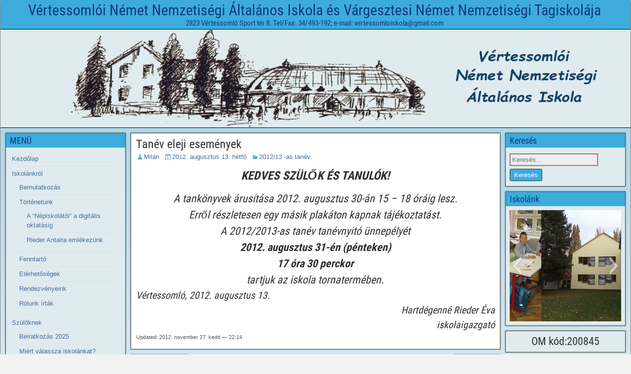

--- FILE ---
content_type: text/html; charset=UTF-8
request_url: https://www.vertessomloiskola.hu/tanev-eleji-esemenyek/
body_size: 46433
content:
<!DOCTYPE html>
<html lang="hu">
<head>
<meta charset="UTF-8" />
<meta name="viewport" content="initial-scale=1.0" />
<title>Tanév eleji események &#8211; V&eacute;rtessoml&oacute;i N&eacute;met Nemzetis&eacute;gi &Aacute;ltal&aacute;nos Iskola &eacute;s V&aacute;rgesztesi N&eacute;met Nemzetis&eacute;gi Tagiskol&aacute;ja</title>
<meta name='robots' content='max-image-preview:large' />
<link rel="profile" href="http://gmpg.org/xfn/11" />
<link rel="pingback" href="https://www.vertessomloiskola.hu/xmlrpc.php" />
<link rel="alternate" type="application/rss+xml" title="V&eacute;rtessoml&oacute;i N&eacute;met Nemzetis&eacute;gi &Aacute;ltal&aacute;nos Iskola &eacute;s V&aacute;rgesztesi N&eacute;met Nemzetis&eacute;gi Tagiskol&aacute;ja &raquo; hírcsatorna" href="https://www.vertessomloiskola.hu/feed/" />
<script type="text/javascript">
/* <![CDATA[ */
window._wpemojiSettings = {"baseUrl":"https:\/\/s.w.org\/images\/core\/emoji\/14.0.0\/72x72\/","ext":".png","svgUrl":"https:\/\/s.w.org\/images\/core\/emoji\/14.0.0\/svg\/","svgExt":".svg","source":{"concatemoji":"https:\/\/www.vertessomloiskola.hu\/wp-includes\/js\/wp-emoji-release.min.js?ver=6.4.7"}};
/*! This file is auto-generated */
!function(i,n){var o,s,e;function c(e){try{var t={supportTests:e,timestamp:(new Date).valueOf()};sessionStorage.setItem(o,JSON.stringify(t))}catch(e){}}function p(e,t,n){e.clearRect(0,0,e.canvas.width,e.canvas.height),e.fillText(t,0,0);var t=new Uint32Array(e.getImageData(0,0,e.canvas.width,e.canvas.height).data),r=(e.clearRect(0,0,e.canvas.width,e.canvas.height),e.fillText(n,0,0),new Uint32Array(e.getImageData(0,0,e.canvas.width,e.canvas.height).data));return t.every(function(e,t){return e===r[t]})}function u(e,t,n){switch(t){case"flag":return n(e,"\ud83c\udff3\ufe0f\u200d\u26a7\ufe0f","\ud83c\udff3\ufe0f\u200b\u26a7\ufe0f")?!1:!n(e,"\ud83c\uddfa\ud83c\uddf3","\ud83c\uddfa\u200b\ud83c\uddf3")&&!n(e,"\ud83c\udff4\udb40\udc67\udb40\udc62\udb40\udc65\udb40\udc6e\udb40\udc67\udb40\udc7f","\ud83c\udff4\u200b\udb40\udc67\u200b\udb40\udc62\u200b\udb40\udc65\u200b\udb40\udc6e\u200b\udb40\udc67\u200b\udb40\udc7f");case"emoji":return!n(e,"\ud83e\udef1\ud83c\udffb\u200d\ud83e\udef2\ud83c\udfff","\ud83e\udef1\ud83c\udffb\u200b\ud83e\udef2\ud83c\udfff")}return!1}function f(e,t,n){var r="undefined"!=typeof WorkerGlobalScope&&self instanceof WorkerGlobalScope?new OffscreenCanvas(300,150):i.createElement("canvas"),a=r.getContext("2d",{willReadFrequently:!0}),o=(a.textBaseline="top",a.font="600 32px Arial",{});return e.forEach(function(e){o[e]=t(a,e,n)}),o}function t(e){var t=i.createElement("script");t.src=e,t.defer=!0,i.head.appendChild(t)}"undefined"!=typeof Promise&&(o="wpEmojiSettingsSupports",s=["flag","emoji"],n.supports={everything:!0,everythingExceptFlag:!0},e=new Promise(function(e){i.addEventListener("DOMContentLoaded",e,{once:!0})}),new Promise(function(t){var n=function(){try{var e=JSON.parse(sessionStorage.getItem(o));if("object"==typeof e&&"number"==typeof e.timestamp&&(new Date).valueOf()<e.timestamp+604800&&"object"==typeof e.supportTests)return e.supportTests}catch(e){}return null}();if(!n){if("undefined"!=typeof Worker&&"undefined"!=typeof OffscreenCanvas&&"undefined"!=typeof URL&&URL.createObjectURL&&"undefined"!=typeof Blob)try{var e="postMessage("+f.toString()+"("+[JSON.stringify(s),u.toString(),p.toString()].join(",")+"));",r=new Blob([e],{type:"text/javascript"}),a=new Worker(URL.createObjectURL(r),{name:"wpTestEmojiSupports"});return void(a.onmessage=function(e){c(n=e.data),a.terminate(),t(n)})}catch(e){}c(n=f(s,u,p))}t(n)}).then(function(e){for(var t in e)n.supports[t]=e[t],n.supports.everything=n.supports.everything&&n.supports[t],"flag"!==t&&(n.supports.everythingExceptFlag=n.supports.everythingExceptFlag&&n.supports[t]);n.supports.everythingExceptFlag=n.supports.everythingExceptFlag&&!n.supports.flag,n.DOMReady=!1,n.readyCallback=function(){n.DOMReady=!0}}).then(function(){return e}).then(function(){var e;n.supports.everything||(n.readyCallback(),(e=n.source||{}).concatemoji?t(e.concatemoji):e.wpemoji&&e.twemoji&&(t(e.twemoji),t(e.wpemoji)))}))}((window,document),window._wpemojiSettings);
/* ]]> */
</script>
<style id='wp-emoji-styles-inline-css' type='text/css'>

	img.wp-smiley, img.emoji {
		display: inline !important;
		border: none !important;
		box-shadow: none !important;
		height: 1em !important;
		width: 1em !important;
		margin: 0 0.07em !important;
		vertical-align: -0.1em !important;
		background: none !important;
		padding: 0 !important;
	}
</style>
<link rel='stylesheet' id='wp-block-library-css' href='https://www.vertessomloiskola.hu/wp-includes/css/dist/block-library/style.min.css?ver=6.4.7' type='text/css' media='all' />
<style id='pdfemb-pdf-embedder-viewer-style-inline-css' type='text/css'>
.wp-block-pdfemb-pdf-embedder-viewer{max-width:none}

</style>
<style id='classic-theme-styles-inline-css' type='text/css'>
/*! This file is auto-generated */
.wp-block-button__link{color:#fff;background-color:#32373c;border-radius:9999px;box-shadow:none;text-decoration:none;padding:calc(.667em + 2px) calc(1.333em + 2px);font-size:1.125em}.wp-block-file__button{background:#32373c;color:#fff;text-decoration:none}
</style>
<style id='global-styles-inline-css' type='text/css'>
body{--wp--preset--color--black: #000000;--wp--preset--color--cyan-bluish-gray: #abb8c3;--wp--preset--color--white: #ffffff;--wp--preset--color--pale-pink: #f78da7;--wp--preset--color--vivid-red: #cf2e2e;--wp--preset--color--luminous-vivid-orange: #ff6900;--wp--preset--color--luminous-vivid-amber: #fcb900;--wp--preset--color--light-green-cyan: #7bdcb5;--wp--preset--color--vivid-green-cyan: #00d084;--wp--preset--color--pale-cyan-blue: #8ed1fc;--wp--preset--color--vivid-cyan-blue: #0693e3;--wp--preset--color--vivid-purple: #9b51e0;--wp--preset--gradient--vivid-cyan-blue-to-vivid-purple: linear-gradient(135deg,rgba(6,147,227,1) 0%,rgb(155,81,224) 100%);--wp--preset--gradient--light-green-cyan-to-vivid-green-cyan: linear-gradient(135deg,rgb(122,220,180) 0%,rgb(0,208,130) 100%);--wp--preset--gradient--luminous-vivid-amber-to-luminous-vivid-orange: linear-gradient(135deg,rgba(252,185,0,1) 0%,rgba(255,105,0,1) 100%);--wp--preset--gradient--luminous-vivid-orange-to-vivid-red: linear-gradient(135deg,rgba(255,105,0,1) 0%,rgb(207,46,46) 100%);--wp--preset--gradient--very-light-gray-to-cyan-bluish-gray: linear-gradient(135deg,rgb(238,238,238) 0%,rgb(169,184,195) 100%);--wp--preset--gradient--cool-to-warm-spectrum: linear-gradient(135deg,rgb(74,234,220) 0%,rgb(151,120,209) 20%,rgb(207,42,186) 40%,rgb(238,44,130) 60%,rgb(251,105,98) 80%,rgb(254,248,76) 100%);--wp--preset--gradient--blush-light-purple: linear-gradient(135deg,rgb(255,206,236) 0%,rgb(152,150,240) 100%);--wp--preset--gradient--blush-bordeaux: linear-gradient(135deg,rgb(254,205,165) 0%,rgb(254,45,45) 50%,rgb(107,0,62) 100%);--wp--preset--gradient--luminous-dusk: linear-gradient(135deg,rgb(255,203,112) 0%,rgb(199,81,192) 50%,rgb(65,88,208) 100%);--wp--preset--gradient--pale-ocean: linear-gradient(135deg,rgb(255,245,203) 0%,rgb(182,227,212) 50%,rgb(51,167,181) 100%);--wp--preset--gradient--electric-grass: linear-gradient(135deg,rgb(202,248,128) 0%,rgb(113,206,126) 100%);--wp--preset--gradient--midnight: linear-gradient(135deg,rgb(2,3,129) 0%,rgb(40,116,252) 100%);--wp--preset--font-size--small: 13px;--wp--preset--font-size--medium: 20px;--wp--preset--font-size--large: 36px;--wp--preset--font-size--x-large: 42px;--wp--preset--spacing--20: 0.44rem;--wp--preset--spacing--30: 0.67rem;--wp--preset--spacing--40: 1rem;--wp--preset--spacing--50: 1.5rem;--wp--preset--spacing--60: 2.25rem;--wp--preset--spacing--70: 3.38rem;--wp--preset--spacing--80: 5.06rem;--wp--preset--shadow--natural: 6px 6px 9px rgba(0, 0, 0, 0.2);--wp--preset--shadow--deep: 12px 12px 50px rgba(0, 0, 0, 0.4);--wp--preset--shadow--sharp: 6px 6px 0px rgba(0, 0, 0, 0.2);--wp--preset--shadow--outlined: 6px 6px 0px -3px rgba(255, 255, 255, 1), 6px 6px rgba(0, 0, 0, 1);--wp--preset--shadow--crisp: 6px 6px 0px rgba(0, 0, 0, 1);}:where(.is-layout-flex){gap: 0.5em;}:where(.is-layout-grid){gap: 0.5em;}body .is-layout-flow > .alignleft{float: left;margin-inline-start: 0;margin-inline-end: 2em;}body .is-layout-flow > .alignright{float: right;margin-inline-start: 2em;margin-inline-end: 0;}body .is-layout-flow > .aligncenter{margin-left: auto !important;margin-right: auto !important;}body .is-layout-constrained > .alignleft{float: left;margin-inline-start: 0;margin-inline-end: 2em;}body .is-layout-constrained > .alignright{float: right;margin-inline-start: 2em;margin-inline-end: 0;}body .is-layout-constrained > .aligncenter{margin-left: auto !important;margin-right: auto !important;}body .is-layout-constrained > :where(:not(.alignleft):not(.alignright):not(.alignfull)){max-width: var(--wp--style--global--content-size);margin-left: auto !important;margin-right: auto !important;}body .is-layout-constrained > .alignwide{max-width: var(--wp--style--global--wide-size);}body .is-layout-flex{display: flex;}body .is-layout-flex{flex-wrap: wrap;align-items: center;}body .is-layout-flex > *{margin: 0;}body .is-layout-grid{display: grid;}body .is-layout-grid > *{margin: 0;}:where(.wp-block-columns.is-layout-flex){gap: 2em;}:where(.wp-block-columns.is-layout-grid){gap: 2em;}:where(.wp-block-post-template.is-layout-flex){gap: 1.25em;}:where(.wp-block-post-template.is-layout-grid){gap: 1.25em;}.has-black-color{color: var(--wp--preset--color--black) !important;}.has-cyan-bluish-gray-color{color: var(--wp--preset--color--cyan-bluish-gray) !important;}.has-white-color{color: var(--wp--preset--color--white) !important;}.has-pale-pink-color{color: var(--wp--preset--color--pale-pink) !important;}.has-vivid-red-color{color: var(--wp--preset--color--vivid-red) !important;}.has-luminous-vivid-orange-color{color: var(--wp--preset--color--luminous-vivid-orange) !important;}.has-luminous-vivid-amber-color{color: var(--wp--preset--color--luminous-vivid-amber) !important;}.has-light-green-cyan-color{color: var(--wp--preset--color--light-green-cyan) !important;}.has-vivid-green-cyan-color{color: var(--wp--preset--color--vivid-green-cyan) !important;}.has-pale-cyan-blue-color{color: var(--wp--preset--color--pale-cyan-blue) !important;}.has-vivid-cyan-blue-color{color: var(--wp--preset--color--vivid-cyan-blue) !important;}.has-vivid-purple-color{color: var(--wp--preset--color--vivid-purple) !important;}.has-black-background-color{background-color: var(--wp--preset--color--black) !important;}.has-cyan-bluish-gray-background-color{background-color: var(--wp--preset--color--cyan-bluish-gray) !important;}.has-white-background-color{background-color: var(--wp--preset--color--white) !important;}.has-pale-pink-background-color{background-color: var(--wp--preset--color--pale-pink) !important;}.has-vivid-red-background-color{background-color: var(--wp--preset--color--vivid-red) !important;}.has-luminous-vivid-orange-background-color{background-color: var(--wp--preset--color--luminous-vivid-orange) !important;}.has-luminous-vivid-amber-background-color{background-color: var(--wp--preset--color--luminous-vivid-amber) !important;}.has-light-green-cyan-background-color{background-color: var(--wp--preset--color--light-green-cyan) !important;}.has-vivid-green-cyan-background-color{background-color: var(--wp--preset--color--vivid-green-cyan) !important;}.has-pale-cyan-blue-background-color{background-color: var(--wp--preset--color--pale-cyan-blue) !important;}.has-vivid-cyan-blue-background-color{background-color: var(--wp--preset--color--vivid-cyan-blue) !important;}.has-vivid-purple-background-color{background-color: var(--wp--preset--color--vivid-purple) !important;}.has-black-border-color{border-color: var(--wp--preset--color--black) !important;}.has-cyan-bluish-gray-border-color{border-color: var(--wp--preset--color--cyan-bluish-gray) !important;}.has-white-border-color{border-color: var(--wp--preset--color--white) !important;}.has-pale-pink-border-color{border-color: var(--wp--preset--color--pale-pink) !important;}.has-vivid-red-border-color{border-color: var(--wp--preset--color--vivid-red) !important;}.has-luminous-vivid-orange-border-color{border-color: var(--wp--preset--color--luminous-vivid-orange) !important;}.has-luminous-vivid-amber-border-color{border-color: var(--wp--preset--color--luminous-vivid-amber) !important;}.has-light-green-cyan-border-color{border-color: var(--wp--preset--color--light-green-cyan) !important;}.has-vivid-green-cyan-border-color{border-color: var(--wp--preset--color--vivid-green-cyan) !important;}.has-pale-cyan-blue-border-color{border-color: var(--wp--preset--color--pale-cyan-blue) !important;}.has-vivid-cyan-blue-border-color{border-color: var(--wp--preset--color--vivid-cyan-blue) !important;}.has-vivid-purple-border-color{border-color: var(--wp--preset--color--vivid-purple) !important;}.has-vivid-cyan-blue-to-vivid-purple-gradient-background{background: var(--wp--preset--gradient--vivid-cyan-blue-to-vivid-purple) !important;}.has-light-green-cyan-to-vivid-green-cyan-gradient-background{background: var(--wp--preset--gradient--light-green-cyan-to-vivid-green-cyan) !important;}.has-luminous-vivid-amber-to-luminous-vivid-orange-gradient-background{background: var(--wp--preset--gradient--luminous-vivid-amber-to-luminous-vivid-orange) !important;}.has-luminous-vivid-orange-to-vivid-red-gradient-background{background: var(--wp--preset--gradient--luminous-vivid-orange-to-vivid-red) !important;}.has-very-light-gray-to-cyan-bluish-gray-gradient-background{background: var(--wp--preset--gradient--very-light-gray-to-cyan-bluish-gray) !important;}.has-cool-to-warm-spectrum-gradient-background{background: var(--wp--preset--gradient--cool-to-warm-spectrum) !important;}.has-blush-light-purple-gradient-background{background: var(--wp--preset--gradient--blush-light-purple) !important;}.has-blush-bordeaux-gradient-background{background: var(--wp--preset--gradient--blush-bordeaux) !important;}.has-luminous-dusk-gradient-background{background: var(--wp--preset--gradient--luminous-dusk) !important;}.has-pale-ocean-gradient-background{background: var(--wp--preset--gradient--pale-ocean) !important;}.has-electric-grass-gradient-background{background: var(--wp--preset--gradient--electric-grass) !important;}.has-midnight-gradient-background{background: var(--wp--preset--gradient--midnight) !important;}.has-small-font-size{font-size: var(--wp--preset--font-size--small) !important;}.has-medium-font-size{font-size: var(--wp--preset--font-size--medium) !important;}.has-large-font-size{font-size: var(--wp--preset--font-size--large) !important;}.has-x-large-font-size{font-size: var(--wp--preset--font-size--x-large) !important;}
.wp-block-navigation a:where(:not(.wp-element-button)){color: inherit;}
:where(.wp-block-post-template.is-layout-flex){gap: 1.25em;}:where(.wp-block-post-template.is-layout-grid){gap: 1.25em;}
:where(.wp-block-columns.is-layout-flex){gap: 2em;}:where(.wp-block-columns.is-layout-grid){gap: 2em;}
.wp-block-pullquote{font-size: 1.5em;line-height: 1.6;}
</style>
<link rel='stylesheet' id='genericons-css' href='https://www.vertessomloiskola.hu/wp-content/themes/frontier/includes/genericons/genericons.css?ver=1.3.5' type='text/css' media='all' />
<link rel='stylesheet' id='frontier-main-css' href='https://www.vertessomloiskola.hu/wp-content/themes/frontier/style.css?ver=1.3.5' type='text/css' media='all' />
<script type="text/javascript" src="https://www.vertessomloiskola.hu/wp-includes/js/jquery/jquery.min.js?ver=3.7.1" id="jquery-core-js"></script>
<script type="text/javascript" src="https://www.vertessomloiskola.hu/wp-includes/js/jquery/jquery-migrate.min.js?ver=3.4.1" id="jquery-migrate-js"></script>
<link rel="https://api.w.org/" href="https://www.vertessomloiskola.hu/wp-json/" /><link rel="alternate" type="application/json" href="https://www.vertessomloiskola.hu/wp-json/wp/v2/posts/657" /><link rel="EditURI" type="application/rsd+xml" title="RSD" href="https://www.vertessomloiskola.hu/xmlrpc.php?rsd" />
<meta name="generator" content="WordPress 6.4.7" />
<link rel="canonical" href="https://www.vertessomloiskola.hu/tanev-eleji-esemenyek/" />
<link rel='shortlink' href='https://www.vertessomloiskola.hu/?p=657' />
<link rel="alternate" type="application/json+oembed" href="https://www.vertessomloiskola.hu/wp-json/oembed/1.0/embed?url=https%3A%2F%2Fwww.vertessomloiskola.hu%2Ftanev-eleji-esemenyek%2F" />
<link rel="alternate" type="text/xml+oembed" href="https://www.vertessomloiskola.hu/wp-json/oembed/1.0/embed?url=https%3A%2F%2Fwww.vertessomloiskola.hu%2Ftanev-eleji-esemenyek%2F&#038;format=xml" />
<link id='MediaRSS' rel='alternate' type='application/rss+xml' title='NextGEN Gallery RSS Feed' href='https://www.vertessomloiskola.hu/wp-content/plugins/nextgen-gallery/src/Legacy/xml/media-rss.php' />

<meta property="Frontier Theme" content="1.3.5" />
<style type="text/css" media="screen">
	#container 	{width: 1278px;}
	#header 	{min-height: 200px;}
	#content 	{width: 60%;}
	#sidebar-left 	{width: 20%;}
	#sidebar-right 	{width: 20%;}
</style>

<style type="text/css" media="screen">
	.page-template-page-cs-php #content, .page-template-page-sc-php #content {width: 75%;}
	.page-template-page-cs-php #sidebar-left, .page-template-page-sc-php #sidebar-left,
	.page-template-page-cs-php #sidebar-right, .page-template-page-sc-php #sidebar-right {width: 25%;}
	.page-template-page-scs-php #content {width: 60%;}
	.page-template-page-scs-php #sidebar-left {width: 20%;}
	.page-template-page-scs-php #sidebar-right {width: 20%;}
</style>

<style type="text/css" media="screen">
	#header {
		background-image: url('https://www.vertessomloiskola.hu/wp-content/uploads/2023/11/cropped-fejleckekes4.jpg' );
		background-size: 1278px 200px;
	}
</style>

<style type="text/css" media="screen">
	#header {background-color:#FFFFFF;}
	#nav-main {background-color:#3dabdc;}
	#nav-main .nav-main {border-left: 1px solid #1583b4; border-right: 1px solid #5bc9fa;}
	#nav-main .nav-main > li, #nav-main .nav-main > ul > .page_item {border-left: 1px solid #5bc9fa; border-right: 1px solid #1583b4;}
	#top-bar {background-color:#3dabdc;}
	#bottom-bar {background-color:#3dabdc;}
	#main {background-color:#F5F5F5;}
	.blog-view, .single-view, .author-info, .archive-info, .form-404 {background-color:#FFFFFF;}
	.blog-view.sticky {background-color:#FFDC8A;}
	.frontier-widget {background-color:#e0ebef;}
	.blog-view, .comment-author-admin > .comment-body, .bypostauthor > .comment-body {border-top: 6px solid #3dabdc;}
	.page-nav > *, .comment-nav > *, .author-info .title, .comment-reply-link, .widget-title,
	.widget_search .search-submit, .widget_calendar caption {background-color:#3dabdc;}
	.genericon {color:#3dabdc;}
	a {color:#446e9b;}
	a:hover {color:#46d3dd;}
</style>

<style type="text/css" id="custom-background-css">
body.custom-background { background-color: #f2f2f2; background-image: url("https://www.vertessomloiskola.hu/wp-content/themes/frontier/images/honeycomb.png"); background-position: left top; background-size: auto; background-repeat: repeat; background-attachment: scroll; }
</style>
			<style type="text/css" id="wp-custom-css">
			#top-bar-info {text-align: center;}
#site-title {font-size: 30px;}
#site-title a {color: #0F3981;}
#site-description {color: #0F3981;}
.widget-title {color: #0F3981; text-shadow: none;}
#main {background: linear-gradient(180deg, rgba(174,215,		</style>
		
<!-- Custom CSS -->
<style type="text/css" media="screen">
#site-title {font-size: 30px;}
#site-title a {color: #0F3981;}
#site-description {color: #0F3981;}
.widget-title {color: #0F3981; text-shadow: none;}
#main {background: linear-gradient(180deg, rgba(174,215,233,3) 0%, rgba(242,242,242,1) 800px, rgba(242,242,242,1) 100%);}
</style>
<!-- Custom CSS End -->

</head>

<body class="post-template-default single single-post postid-657 single-format-standard custom-background">
	
	
	
<div id="container" class="cf" itemscope itemtype="http://schema.org/WebPage">
	
			
		<div id="top-bar" class="cf">
			
			<div id="top-bar-info">
														<h2 id="site-title"><a href="https://www.vertessomloiskola.hu/">V&eacute;rtessoml&oacute;i N&eacute;met Nemzetis&eacute;gi &Aacute;ltal&aacute;nos Iskola &eacute;s V&aacute;rgesztesi N&eacute;met Nemzetis&eacute;gi Tagiskol&aacute;ja</a></h2>				
									<span id="site-description">2823 V&eacute;rtessoml&oacute; Sport t&eacute;r 8. Tel/Fax: 34/493-192; e-mail: vertessomloiskola@gmail.com</span>
							</div>

			
					</div>
	
			<div id="header" class="cf" itemscope itemtype="http://schema.org/WPHeader" role="banner">
			
			
			
					</div>
	
	
	
<div id="main" class="col-scs cf">

<div id="content" class="cf" itemscope itemtype="http://schema.org/Blog" role="main">

	
	
	
	
					
<article id="post-657" class="single-view post-657 post type-post status-publish format-standard has-post-thumbnail hentry category-201213-as-tanev" itemprop="blogPost" itemscope itemtype="http://schema.org/BlogPosting">


<header class="entry-header cf">
		<h1 class="entry-title" itemprop="headline" ><a href="https://www.vertessomloiskola.hu/tanev-eleji-esemenyek/">Tanév eleji események</a></h1>
	</header>

<div class="entry-byline cf">
	
			<div class="entry-author author vcard" itemprop="author" itemscope itemtype="http://schema.org/Person">
						<i class="genericon genericon-user"></i><a class="url fn" href="https://www.vertessomloiskola.hu/author/milan/" itemprop="name" >Milán</a>
		</div>
	
			<div class="entry-date" itemprop="datePublished" >
			<i class="genericon genericon-day"></i><a class="updated" href="https://www.vertessomloiskola.hu/tanev-eleji-esemenyek/">2012. augusztus 13.  hétfő</a>
		</div>
	
			<div class="entry-categories">
			<i class="genericon genericon-category"></i><a href="https://www.vertessomloiskola.hu/category/201213-as-tanev/" rel="category tag">2012/13 -as tanév</a>		</div>
	
	
	
	</div>

<div class="entry-content cf" itemprop="text" >
	
	
	<h1 style="text-align: center;"><em><strong>KEDVES SZÜLŐK ÉS TANULÓK!</strong></em></h1>
<p style="text-align: center;"><em><strong> </strong> </em></p>
<h2 style="text-align: center;"><em>A tankönyvek árusítása 2012. augusztus 30-án 15 – 18 óráig lesz.</em></h2>
<h2 style="text-align: center;"><em>Erről részletesen egy másik plakáton kapnak tájékoztatást.</em></h2>
<h2 style="text-align: center;"><em>A 2012/2013-as tanév tanévnyitó ünnepélyét</em></h2>
<h2 style="text-align: center;"><em><strong>2012. augusztus 31-én (pénteken)<br />
17 óra 30 perckor</strong></em></h2>
<h2 style="text-align: center;"><em>tartjuk az iskola tornatermében.</em></h2>
<h2 style="text-align: center;"><em> </em></h2>
<h2 style="text-align: center;"><em> </em></h2>
<h3 style="text-align: left;"><em>Vértessomló, 2012. augusztus 13.</em></h3>
<h3 style="text-align: right;"><em> Hartdégenné Rieder Éva</em></h3>
<h3 style="text-align: right;"><em> iskolaigazgató</em></h3>

	
	
	
	</div>

<footer class="entry-footer cf">
	
			<div class="entry-updated updated" itemprop="dateModified" >
			Updated: 2012. november 27.  kedd &mdash; 22:14		</div>
	
			<div class="entry-tags"></div>
	
	</footer>


</article>


	<div class="post-nav cf">
		<div class="link-prev"><a href="https://www.vertessomloiskola.hu/bucsu-az-iskolatol/" title="Búcsú az iskolától">&#8592; Previous Post</a></div><div class="link-next"><a href="https://www.vertessomloiskola.hu/nyolcadikosok-kisertek-a-kis-elsosoket/" title="Nyolcadikosok kísérték a kis elsősöket">Next Post &#8594;</a></div>	</div>

			<div id="comment-area"></div>
			
	
	
	
	
</div>

<div id="sidebar-left" class="sidebar cf" itemscope itemtype="http://schema.org/WPSideBar" role="complementary" aria-label="Sidebar Left">
		<aside id="widgets-wrap-sidebar-left">

					<section id="nav_menu-4" class="widget-sidebar frontier-widget widget_nav_menu"><h2 class="widget-title">MENÜ</h2><div class="menu-menu-container"><ul id="menu-menu" class="menu"><li id="menu-item-115" class="menu-item menu-item-type-custom menu-item-object-custom menu-item-home menu-item-115"><a href="http://www.vertessomloiskola.hu/">Kezdőlap</a></li>
<li id="menu-item-126" class="menu-item menu-item-type-post_type menu-item-object-page menu-item-has-children menu-item-126"><a href="https://www.vertessomloiskola.hu/iskolankrol/">Iskolánkról</a>
<ul class="sub-menu">
	<li id="menu-item-1122" class="menu-item menu-item-type-post_type menu-item-object-page menu-item-1122"><a href="https://www.vertessomloiskola.hu/iskolankrol/bemutatkozas/">Bemutatkozás</a></li>
	<li id="menu-item-1123" class="menu-item menu-item-type-post_type menu-item-object-page menu-item-has-children menu-item-1123"><a href="https://www.vertessomloiskola.hu/iskolankrol/tortenetunk/">Történetünk</a>
	<ul class="sub-menu">
		<li id="menu-item-2104" class="menu-item menu-item-type-post_type menu-item-object-page menu-item-2104"><a href="https://www.vertessomloiskola.hu/iskolankrol/tortenetunk/a-nepiskolatol-a-digitalis-oktatasig/">A “Népiskolától” a digitális oktatásig</a></li>
		<li id="menu-item-2103" class="menu-item menu-item-type-post_type menu-item-object-page menu-item-2103"><a href="https://www.vertessomloiskola.hu/iskolankrol/tortenetunk/rieder-antalra-emlekezunk/">Rieder Antalra emlékezünk</a></li>
	</ul>
</li>
	<li id="menu-item-1124" class="menu-item menu-item-type-post_type menu-item-object-page menu-item-1124"><a href="https://www.vertessomloiskola.hu/iskolankrol/fenntarto/">Fenntartó</a></li>
	<li id="menu-item-1125" class="menu-item menu-item-type-post_type menu-item-object-page menu-item-1125"><a href="https://www.vertessomloiskola.hu/iskolankrol/elerhetosegek/">Elérhetőségek</a></li>
	<li id="menu-item-1126" class="menu-item menu-item-type-post_type menu-item-object-page menu-item-1126"><a href="https://www.vertessomloiskola.hu/iskolankrol/rendezvenyeink/">Rendezvényeink</a></li>
	<li id="menu-item-4593" class="menu-item menu-item-type-post_type menu-item-object-page menu-item-4593"><a href="https://www.vertessomloiskola.hu/iskolankrol/rolunk-irtak/">Rólunk írták</a></li>
</ul>
</li>
<li id="menu-item-132" class="menu-item menu-item-type-post_type menu-item-object-page menu-item-has-children menu-item-132"><a href="https://www.vertessomloiskola.hu/szuloknek/">Szülőknek</a>
<ul class="sub-menu">
	<li id="menu-item-4591" class="menu-item menu-item-type-post_type menu-item-object-page menu-item-4591"><a href="https://www.vertessomloiskola.hu/szuloknek/beiratkozas-2025/">Beiratkozás 2025</a></li>
	<li id="menu-item-128" class="menu-item menu-item-type-post_type menu-item-object-page menu-item-128"><a href="https://www.vertessomloiskola.hu/szuloknek/miert-valassza-iskolankat/">Miért válassza iskolánkat?</a></li>
</ul>
</li>
<li id="menu-item-119" class="menu-item menu-item-type-post_type menu-item-object-page menu-item-has-children menu-item-119"><a href="https://www.vertessomloiskola.hu/diaksag/">Diákság</a>
<ul class="sub-menu">
	<li id="menu-item-133" class="menu-item menu-item-type-post_type menu-item-object-page menu-item-133"><a href="https://www.vertessomloiskola.hu/diaksag/tanidon-tul/">Tanidőn túl</a></li>
	<li id="menu-item-116" class="menu-item menu-item-type-post_type menu-item-object-page menu-item-116"><a href="https://www.vertessomloiskola.hu/diaksag/akikre-buszkek-vagyunk/">Akikre büszkék vagyunk</a></li>
</ul>
</li>
<li id="menu-item-120" class="menu-item menu-item-type-post_type menu-item-object-page menu-item-has-children menu-item-120"><a href="https://www.vertessomloiskola.hu/dokumentumok/">Dokumentumok</a>
<ul class="sub-menu">
	<li id="menu-item-2529" class="menu-item menu-item-type-post_type menu-item-object-page menu-item-2529"><a href="https://www.vertessomloiskola.hu/dokumentumok/iskolai-dokumentumok/">Közzétételi lista</a></li>
	<li id="menu-item-3036" class="menu-item menu-item-type-post_type menu-item-object-page menu-item-3036"><a href="https://www.vertessomloiskola.hu/dokumentumok/szakmai-alapdokumentum-2/">Szakmai alapdokumentum</a></li>
	<li id="menu-item-2489" class="menu-item menu-item-type-post_type menu-item-object-page menu-item-2489"><a href="https://www.vertessomloiskola.hu/hazirend/">Házirend</a></li>
	<li id="menu-item-2490" class="menu-item menu-item-type-post_type menu-item-object-page menu-item-2490"><a href="https://www.vertessomloiskola.hu/pedagogiai-program/">Pedagógiai Program</a></li>
	<li id="menu-item-2480" class="menu-item menu-item-type-post_type menu-item-object-page menu-item-2480"><a href="https://www.vertessomloiskola.hu/szervezeti-es-mukodesi-szabalyzat/">Szervezeti és Működési Szabályzat</a></li>
	<li id="menu-item-2488" class="menu-item menu-item-type-post_type menu-item-object-page menu-item-2488"><a href="https://www.vertessomloiskola.hu/aktualis-munkarend/">Aktuális munkaterv</a></li>
	<li id="menu-item-4989" class="menu-item menu-item-type-post_type menu-item-object-page menu-item-4989"><a href="https://www.vertessomloiskola.hu/dokumentumok/kompetenciameresek-eredmenyei/">Kompetenciamérések eredményei</a></li>
	<li id="menu-item-1113" class="menu-item menu-item-type-post_type menu-item-object-page menu-item-has-children menu-item-1113"><a href="https://www.vertessomloiskola.hu/dokumentumok/kozzeteteli-lista/">Közérdekű információk</a>
	<ul class="sub-menu">
		<li id="menu-item-1114" class="menu-item menu-item-type-post_type menu-item-object-page menu-item-1114"><a href="https://www.vertessomloiskola.hu/dokumentumok/kozzeteteli-lista/vertessomloi-nemet-nemzetisegi-altalanos-iskola/">Vértessomlói Német Nemzetiségi Általános Iskola</a></li>
	</ul>
</li>
	<li id="menu-item-1518" class="menu-item menu-item-type-post_type menu-item-object-page menu-item-1518"><a href="https://www.vertessomloiskola.hu/dokumentumok/etkezes-teritesi-dijai/">Étkezés térítési díjai</a></li>
	<li id="menu-item-3836" class="menu-item menu-item-type-post_type menu-item-object-page menu-item-3836"><a href="https://www.vertessomloiskola.hu/allergia/">Allergia</a></li>
	<li id="menu-item-1856" class="menu-item menu-item-type-post_type menu-item-object-page menu-item-1856"><a href="https://www.vertessomloiskola.hu/dokumentumok/hit-es-erkolcstan-oktatas/">Hit és erkölcstan oktatás</a></li>
	<li id="menu-item-1439" class="menu-item menu-item-type-custom menu-item-object-custom menu-item-1439"><a href="http://www.vertessomloiskola.hu/?p=1434">Személyazonosító okmány igénylése kiskorú gyermek számára</a></li>
	<li id="menu-item-2264" class="menu-item menu-item-type-post_type menu-item-object-page menu-item-has-children menu-item-2264"><a href="https://www.vertessomloiskola.hu/dokumentumok/adatvedelem/">Adatvédelem</a>
	<ul class="sub-menu">
		<li id="menu-item-2495" class="menu-item menu-item-type-post_type menu-item-object-page menu-item-privacy-policy menu-item-2495"><a rel="privacy-policy" href="https://www.vertessomloiskola.hu/dokumentumok/altalanos-adatvedelmi-tajekoztato-es-szabalyzat/">Általános adatkezelési tájékoztató és szabályzat</a></li>
		<li id="menu-item-2496" class="menu-item menu-item-type-post_type menu-item-object-page menu-item-2496"><a href="https://www.vertessomloiskola.hu/dokumentumok/tajekoztato-a-tantermen-kivuli-digitalis-munkarendben-valo-reszvetel-soran-megvalosulo-adatkezelesrol/">Tájékoztató a tantermen kívüli, digitális munkarendben való részvétel során megvalósuló adatkezelésről</a></li>
	</ul>
</li>
	<li id="menu-item-194" class="menu-item menu-item-type-post_type menu-item-object-page menu-item-194"><a href="https://www.vertessomloiskola.hu/dokumentumok/multimedia-beruhazas-az-iskolaban/">Multimédia beruházás az iskolában</a></li>
</ul>
</li>
<li id="menu-item-4429" class="menu-item menu-item-type-post_type menu-item-object-page menu-item-4429"><a href="https://www.vertessomloiskola.hu/kepgaleria/">Képgaléria</a></li>
<li id="menu-item-117" class="menu-item menu-item-type-post_type menu-item-object-page menu-item-117"><a href="https://www.vertessomloiskola.hu/alapitvanyunk/">Alapítványunk</a></li>
</ul></div></section><section id="custom_html-4" class="widget_text widget-sidebar frontier-widget widget_custom_html"><h2 class="widget-title">Itt vagyunk elérhetőek</h2><div class="textwidget custom-html-widget"><p><strong>Vértessomlói Német Nemzetiségi Általános Iskola</strong>
</p>
<strong>Cím</strong>
2823 Vértessomló
<br>Sport tér 8.

<br><strong>Tel/fax.:</strong> 34/493-192
<p></p>

<strong>Vértessomlói Német Nemzetiségi Általános Iskola Várgesztesi Német Nemzetiségi Tagiskolája</strong>

<p><strong>Cím
</strong>2824 Várgesztes
	<br>Arany János u. 55/b.

	<br><strong>Tel.:</strong> 34/223-052</p>
</div></section><section id="calendar-2" class="widget-sidebar frontier-widget widget_calendar"><div id="calendar_wrap" class="calendar_wrap"><table id="wp-calendar" class="wp-calendar-table">
	<caption>2026. január</caption>
	<thead>
	<tr>
		<th scope="col" title="hétfő">h</th>
		<th scope="col" title="kedd">K</th>
		<th scope="col" title="szerda">s</th>
		<th scope="col" title="csütörtök">c</th>
		<th scope="col" title="péntek">p</th>
		<th scope="col" title="szombat">s</th>
		<th scope="col" title="vasárnap">v</th>
	</tr>
	</thead>
	<tbody>
	<tr>
		<td colspan="3" class="pad">&nbsp;</td><td>1</td><td>2</td><td>3</td><td>4</td>
	</tr>
	<tr>
		<td>5</td><td>6</td><td>7</td><td>8</td><td>9</td><td>10</td><td>11</td>
	</tr>
	<tr>
		<td>12</td><td>13</td><td>14</td><td>15</td><td>16</td><td><a href="https://www.vertessomloiskola.hu/2026/01/17/" aria-label="Bejegyzések közzétéve: 2026. January 17.">17</a></td><td>18</td>
	</tr>
	<tr>
		<td>19</td><td>20</td><td>21</td><td><a href="https://www.vertessomloiskola.hu/2026/01/22/" aria-label="Bejegyzések közzétéve: 2026. January 22.">22</a></td><td id="today">23</td><td>24</td><td>25</td>
	</tr>
	<tr>
		<td>26</td><td>27</td><td>28</td><td>29</td><td>30</td><td>31</td>
		<td class="pad" colspan="1">&nbsp;</td>
	</tr>
	</tbody>
	</table><nav aria-label="Előző és következő hónapok" class="wp-calendar-nav">
		<span class="wp-calendar-nav-prev"><a href="https://www.vertessomloiskola.hu/2025/12/">&laquo; dec</a></span>
		<span class="pad">&nbsp;</span>
		<span class="wp-calendar-nav-next">&nbsp;</span>
	</nav></div></section>		
	</aside>
	</div><div id="sidebar-right" class="sidebar cf" itemscope itemtype="http://schema.org/WPSideBar" role="complementary" aria-label="Sidebar Right">
		<aside id="widgets-wrap-sidebar-right">

					<section id="search-3" class="widget-sidebar frontier-widget widget_search"><h2 class="widget-title">Keresés</h2><form role="search" method="get" class="search-form" action="https://www.vertessomloiskola.hu/">
				<label>
					<span class="screen-reader-text">Keresés:</span>
					<input type="search" class="search-field" placeholder="Keresés&hellip;" value="" name="s" />
				</label>
				<input type="submit" class="search-submit" value="Keresés" />
			</form></section><section id="slideshowwidget-2" class="widget-sidebar frontier-widget SlideshowWidget"><h2 class="widget-title">Iskolánk</h2>
	<div class="slideshow_container slideshow_container_style-light" style=" max-width: 300px;" data-slideshow-id="1918" data-style-name="style-light" data-style-version="2.3.1" >

					<div class="slideshow_loading_icon"></div>
		
		<div class="slideshow_content" style="display: none;">

			<div class="slideshow_view">
				<div class="slideshow_slide slideshow_slide_image">
											<img src="https://www.vertessomloiskola.hu/wp-content/uploads/2017/07/tanterem-042.jpg" alt="tanterem 042" width="2272" height="1704" />
										<div class="slideshow_description_box slideshow_transparent">
						<div class="slideshow_title">tanterem 042</div>											</div>
				</div>

						<div style="clear: both;"></div></div><div class="slideshow_view">
				<div class="slideshow_slide slideshow_slide_image">
											<img src="https://www.vertessomloiskola.hu/wp-content/uploads/2017/07/P5060056.jpg" alt="OLYMPUS DIGITAL CAMERA" width="2334" height="1750" />
										<div class="slideshow_description_box slideshow_transparent">
						<div class="slideshow_title">OLYMPUS DIGITAL CAMERA</div>											</div>
				</div>

						<div style="clear: both;"></div></div><div class="slideshow_view">
				<div class="slideshow_slide slideshow_slide_image">
											<img src="https://www.vertessomloiskola.hu/wp-content/uploads/2017/07/DSCF3562.jpg" alt="DSCF3562" width="3456" height="3456" />
										<div class="slideshow_description_box slideshow_transparent">
						<div class="slideshow_title">DSCF3562</div>											</div>
				</div>

						<div style="clear: both;"></div></div><div class="slideshow_view">
				<div class="slideshow_slide slideshow_slide_image">
											<img src="https://www.vertessomloiskola.hu/wp-content/uploads/2017/07/DSCF1872.jpg" alt="DSCF1872" width="4608" height="3456" />
										<div class="slideshow_description_box slideshow_transparent">
						<div class="slideshow_title">DSCF1872</div>											</div>
				</div>

						<div style="clear: both;"></div></div><div class="slideshow_view">
				<div class="slideshow_slide slideshow_slide_image">
											<img src="https://www.vertessomloiskola.hu/wp-content/uploads/2017/07/DSCF1855.jpg" alt="DSCF1855" width="4608" height="3301" />
										<div class="slideshow_description_box slideshow_transparent">
						<div class="slideshow_title">DSCF1855</div>											</div>
				</div>

						<div style="clear: both;"></div></div><div class="slideshow_view">
				<div class="slideshow_slide slideshow_slide_image">
											<img src="https://www.vertessomloiskola.hu/wp-content/uploads/2017/07/DSCF1847.jpg" alt="DSCF1847" width="3456" height="4608" />
										<div class="slideshow_description_box slideshow_transparent">
						<div class="slideshow_title">DSCF1847</div>											</div>
				</div>

						<div style="clear: both;"></div></div><div class="slideshow_view">
				<div class="slideshow_slide slideshow_slide_image">
											<img src="https://www.vertessomloiskola.hu/wp-content/uploads/2017/07/DSCF1817.jpg" alt="DSCF1817" width="4608" height="3456" />
										<div class="slideshow_description_box slideshow_transparent">
						<div class="slideshow_title">DSCF1817</div>											</div>
				</div>

						<div style="clear: both;"></div></div><div class="slideshow_view">
				<div class="slideshow_slide slideshow_slide_image">
											<img src="https://www.vertessomloiskola.hu/wp-content/uploads/2017/07/DSCF1796.jpg" alt="DSCF1796" width="4388" height="3456" />
										<div class="slideshow_description_box slideshow_transparent">
						<div class="slideshow_title">DSCF1796</div>											</div>
				</div>

						<div style="clear: both;"></div></div><div class="slideshow_view">
				<div class="slideshow_slide slideshow_slide_image">
											<img src="https://www.vertessomloiskola.hu/wp-content/uploads/2017/07/DSCF1172.jpg" alt="DSCF1172" width="4608" height="3456" />
										<div class="slideshow_description_box slideshow_transparent">
						<div class="slideshow_title">DSCF1172</div>											</div>
				</div>

						<div style="clear: both;"></div></div>
		</div>

		<div class="slideshow_controlPanel slideshow_transparent" style="display: none;"><ul><li class="slideshow_togglePlay" data-play-text="Play" data-pause-text="Pause"></li></ul></div>

		<div class="slideshow_button slideshow_previous slideshow_transparent" role="button" data-previous-text="Previous" style="display: none;"></div>
		<div class="slideshow_button slideshow_next slideshow_transparent" role="button" data-next-text="Next" style="display: none;"></div>

		<div class="slideshow_pagination" style="display: none;" data-go-to-text="Go to slide"><div class="slideshow_pagination_center"></div></div>

		<!-- WordPress Slideshow Version 2.3.1 -->

			</div>

</section><section id="block-2" class="widget-sidebar frontier-widget widget_block">
<h2 class="wp-block-heading has-text-align-center">OM kód:200845</h2>
</section><section id="custom_html-3" class="widget_text widget-sidebar frontier-widget widget_custom_html"><h2 class="widget-title">Nyitvatartás</h2><div class="textwidget custom-html-widget"><b>7.00 - 18.00</b></div></section><section id="text-3" class="widget-sidebar frontier-widget widget_text">			<div class="textwidget"><p><a title="Belépés az E-KRÉTA rendszerbe" href="https://klik200845001.e-kreta.hu/" target="_blank" rel="noopener"><img decoding="async" class="aligncenter size-full wp-image-199" src="http://www.vertessomloiskola.hu/wp-content/uploads/2020/09/Ekreta_300x105_ék.png" width="300" /></a></p>
</div>
		</section><section id="text-4" class="widget-sidebar frontier-widget widget_text">			<div class="textwidget"><p><a title="Személyazonosító okmány igénylése kiskorú gyermek számára" href="http://www.vertessomloiskola.hu/dokumentumok/szemelyazonosito-okmany-igenylese-kiskoru-gyermek-szamara"><img decoding="async" class="aligncenter size-full wp-image-199" src="http://www.vertessomloiskola.hu/wp-content/uploads/2015/04/Plak%C3%A1t-page-001.jpg" alt="" width="300" /></a></p>
</div>
		</section><section id="text-7" class="widget-sidebar frontier-widget widget_text">			<div class="textwidget"><p><a title="Iskolatej és Iskolagyümölcs program" href="https://www.vertessomloiskola.hu/az-europai-unio-iskolaprogramja/"><img loading="lazy" decoding="async" class="aligncenter size-full wp-image-196" src="https://www.vertessomloiskola.hu/wp-content/uploads/2022/10/euhu300iskprg.jpg" alt="" width="300" height="210" /></a></p>
</div>
		</section><section id="text-6" class="widget-sidebar frontier-widget widget_text">			<div class="textwidget"><p><a title="Multimédia beruházás az iskolában" href="http://www.vertessomloiskola.hu/dokumentumok/multimedia-beruhazas-az-iskolaban/"><img loading="lazy" decoding="async" class="aligncenter size-full wp-image-196" src="http://www.vertessomloiskola.hu/wp-content/uploads/2011/06/tabla.jpg" alt="" width="300" height="210" /></a></p>
</div>
		</section><section id="text-8" class="widget-sidebar frontier-widget widget_text">			<div class="textwidget"><p><a title="Multimédia beruházás az iskolában" href="http://www.vertessomloiskola.hu/dokumentumok/multimedia-beruhazas-az-iskolaban/"><img loading="lazy" decoding="async" class="aligncenter size-full wp-image-198" src="http://www.vertessomloiskola.hu/wp-content/uploads/2011/06/fejl2.jpg" alt="" width="249" height="108" /></a></p>
</div>
		</section><section id="custom_html-2" class="widget_text widget-sidebar frontier-widget widget_custom_html"><div class="textwidget custom-html-widget"><a title="Multimédia beruházás az iskolában" href="http://www.vertessomloiskola.hu/dokumentumok/multimedia-beruhazas-az-iskolaban/"><img class="aligncenter size-full wp-image-199" src="http://www.vertessomloiskola.hu/wp-content/uploads/2011/06/fejl.jpg" alt="" width="300" height="96" /></a></div></section><section id="block-4" class="widget-sidebar frontier-widget widget_block"><a href="https://eugyintezes.e-kreta.hu/kezdolap" target="_blank"><img decoding="async" src="https://vsomlo.hu/wp-content/uploads/2020/10/eugyint.png" width="350"></a></section>		
	</aside>
	</div></div>


<div id="bottom-bar" class="cf" role="contentinfo">
	
			<span id="bottom-bar-text">&copy; 2023 Copyright Német Nemzetiségi Általános Iskola, Vértessomló. Minden jog fenntartva.<br>
<br>
Tisztelt Érintettek, Kedves Tanulók, Kedves Szülők!<br>
Értesítjük Önöket, hogy Intézményünk az Általános Adatvédelmi Rendelet (GDPR) szabályainak megfelelően adatvédelmi tisztviselővel rendelkezik.
<br>Kérjük Önöket, hogy amennyiben az Önök, vagy gyermekeik személyes adataival, azok kezelésével, tárolásával, továbbításával kapcsolatosan kérdésük, észrevételük, vagy panaszuk merülne fel, úgy azt szíveskedjenek a tisztviselő alábbi elérhetőségeinek valamelyikén lehetőség szerint közvetlenül felé jelezni. Az adatvédelmi tisztviselő minden megkeresésre reagálni fog.
<br>Intézményünk adatvédelmi tisztviselője:
<br>Dr. Lórodi László
<br>Reé Consulting Nonprofit Kft.
<br>8000 Székesfehérvár, Várkörút 4. II/26.
<br>email: dpo@reeconsulting.eu</span>
	
					<span id="theme-link"><a href="https://ronangelo.com/frontier/">Frontier Theme</a></span>
	
	</div>

</div>


<link rel='stylesheet' id='slideshow-jquery-image-gallery-stylesheet_functional-css' href='https://www.vertessomloiskola.hu/wp-content/plugins/slideshow-jquery-image-gallery/style/SlideshowPlugin/functional.css?ver=2.3.1' type='text/css' media='all' />
<link rel='stylesheet' id='slideshow-jquery-image-gallery-stylesheet_style-light-css' href='https://www.vertessomloiskola.hu/wp-content/plugins/slideshow-jquery-image-gallery/css/style-light.css?ver=2.3.1' type='text/css' media='all' />
<script type="text/javascript" id="slideshow-jquery-image-gallery-script-js-extra">
/* <![CDATA[ */
var SlideshowPluginSettings_1918 = {"animation":"slide","slideSpeed":"1","descriptionSpeed":"0.4","intervalSpeed":"3","slidesPerView":"1","maxWidth":"300","aspectRatio":"1:1","height":"200","imageBehaviour":"crop","showDescription":"false","hideDescription":"true","preserveSlideshowDimensions":"true","enableResponsiveness":"true","play":"true","loop":"true","pauseOnHover":"true","controllable":"true","hideNavigationButtons":"false","showPagination":"true","hidePagination":"true","controlPanel":"false","hideControlPanel":"true","waitUntilLoaded":"true","showLoadingIcon":"true","random":"true","avoidFilter":"true","dimensionWidth":"1","dimensionHeight":"1"};
var slideshow_jquery_image_gallery_script_adminURL = "https:\/\/www.vertessomloiskola.hu\/wp-admin\/";
/* ]]> */
</script>
<script type="text/javascript" src="https://www.vertessomloiskola.hu/wp-content/plugins/slideshow-jquery-image-gallery/js/min/all.frontend.min.js?ver=2.3.1" id="slideshow-jquery-image-gallery-script-js"></script>
</body>
</html>